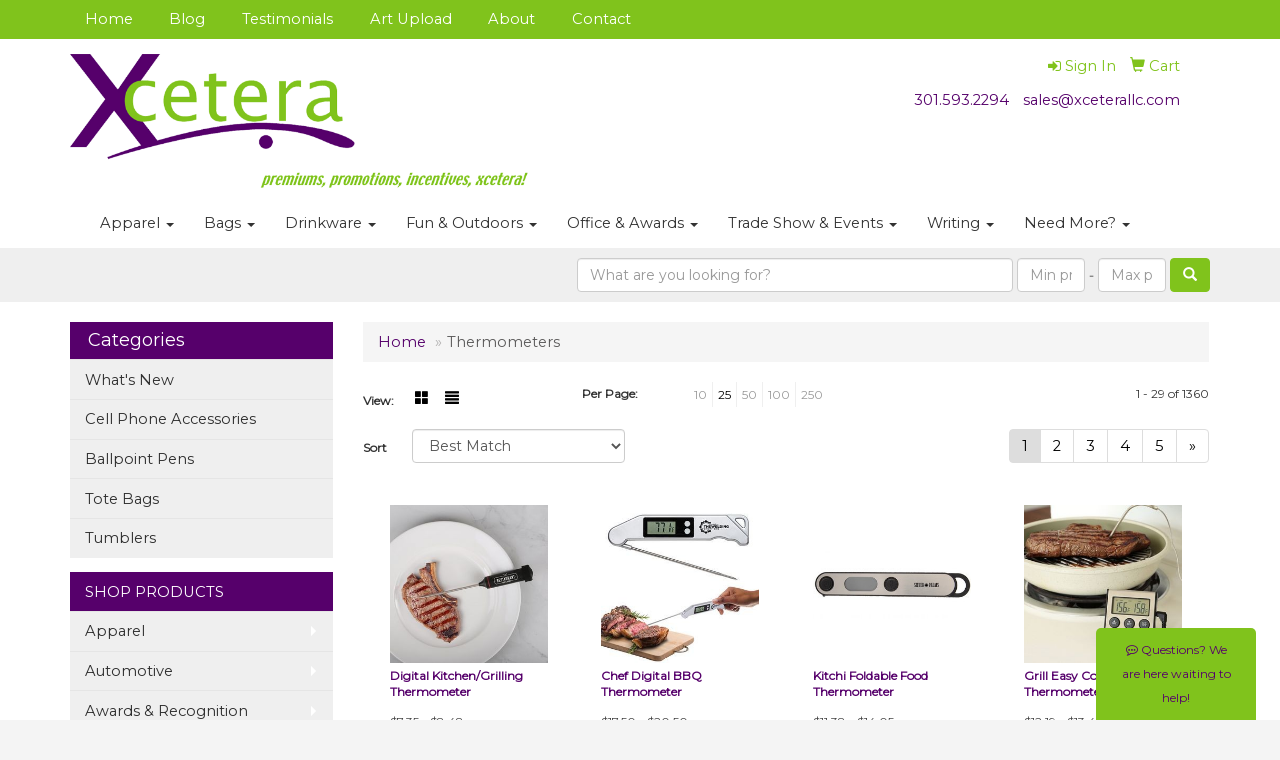

--- FILE ---
content_type: text/html
request_url: https://www.xceterallc.com/ws/ws.dll/StartSrch?UID=105233&WENavID=12824464
body_size: 7933
content:
<!DOCTYPE html>  <!-- WebExpress Embedded iFrame Page : Product Search Results List -->
<html lang="en">
  <head>
    <meta charset="utf-8">
    <meta http-equiv="X-UA-Compatible" content="IE=edge">
    <meta name="viewport" content="width=device-width, initial-scale=1">
    <!-- The above 3 meta tags *must* come first in the head; any other head content must come *after* these tags -->
    
    <!-- Bootstrap core CSS -->
    <link href="/distsite/styles/7/common/css/bootstrap.min.css" rel="stylesheet">
	<!-- Flexslider -->
    <link href="/distsite/styles/7/common/css/flexslider.css" rel="stylesheet">
	<!-- Custom styles for this theme -->
    <link href="/we/we.dll/StyleSheet?UN=105233&Type=WETheme-PS&TS=44480.5446990741" rel="stylesheet">
	<link href="/distsite/styles/7/common/css/font-awesome.min.css" rel="stylesheet">
  
    <!-- HTML5 shim and Respond.js for IE8 support of HTML5 elements and media queries -->
    <!--[if lt IE 9]>
      <script src="https://oss.maxcdn.com/html5shiv/3.7.2/html5shiv.min.js"></script>
      <script src="https://oss.maxcdn.com/respond/1.4.2/respond.min.js"></script>
    <![endif]-->

		<style>
		.show-more {
  display: none;
  cursor: pointer;
}</style>
</head>

<body style="background:#fff;">

	<div class="col-lg-12 col-md-12 col-sm-12 container page" style="padding:0px;margin:0px;">
      <div id="main-content" class="row" style="margin:0px 2px 0px 0px;">

<!-- main content -->



        <div class="category-header">

        	<!-- Category Banner -->
<!--        	<img class="img-responsive" src="http://placehold.it/1150x175/1893d1/ffffff">
-->

            <!-- Breadcrumbs -->
            <ol class="breadcrumb"  >
              <li><a href="https://www.xceterallc.com" target="_top">Home</a></li>
              <li class="active">Thermometers</li>
            </ol>

            <!-- Category Text -->
<!--
        	<h1>Custom Tote Bags</h1>
            <p>Lorem ipsum dolor sit amet, consectetur adipiscing elit, sed do eiusmod tempor incididunt ut labore et dolore magna aliqua. Ut enim ad minim veniam, quis nostrud exercitation ullamco laboris nisi ut aliquip ex ea commodo consequat.</p>
        </div>
-->
        	<!-- Hide Section Mobile -->
        	<div class="row pr-list-filters hidden-xs">

               <div id="list-controls" class="col-sm-3">

                  <form class="form-horizontal">
                    <div class="form-group">
                      <label class="col-sm-2 col-xs-3 control-label">View:</label>
                      <div class="col-sm-10 col-xs-9">
			
                          <a href="/ws/ws.dll/StartSrch?UID=105233&WENavID=12824464&View=T&ST=251125094946394150888533490" class="btn btn-control grid"><span class="glyphicon glyphicon-th-large"></span></a>
                          <a href="/ws/ws.dll/StartSrch?UID=105233&WENavID=12824464&View=L&ST=251125094946394150888533490" class="btn btn-control"><span class="glyphicon glyphicon-align-justify"></span></a>
			
                      </div>
                    </div><!--/formgroup-->
                  </form>

               </div>

               <div class="col-sm-4 remove-pad">
                	<div class="form-group" >
                      <label class="col-sm-5 control-label">Per Page:</label>
                      <div class="col-sm-7 remove-pad">
                        <ul class="per-page notranslate">
							<li><a href="/ws/ws.dll/StartSrch?UID=105233&WENavID=12824464&ST=251125094946394150888533490&PPP=10" title="Show 10 per page" onMouseOver="window.status='Show 10 per page';return true;" onMouseOut="window.status='';return true;">10</a></li><li class="active"><a href="/ws/ws.dll/StartSrch?UID=105233&WENavID=12824464&ST=251125094946394150888533490&PPP=25" title="Show 25 per page" onMouseOver="window.status='Show 25 per page';return true;" onMouseOut="window.status='';return true;">25</a></li><li><a href="/ws/ws.dll/StartSrch?UID=105233&WENavID=12824464&ST=251125094946394150888533490&PPP=50" title="Show 50 per page" onMouseOver="window.status='Show 50 per page';return true;" onMouseOut="window.status='';return true;">50</a></li><li><a href="/ws/ws.dll/StartSrch?UID=105233&WENavID=12824464&ST=251125094946394150888533490&PPP=100" title="Show 100 per page" onMouseOver="window.status='Show 100 per page';return true;" onMouseOut="window.status='';return true;">100</a></li><li><a href="/ws/ws.dll/StartSrch?UID=105233&WENavID=12824464&ST=251125094946394150888533490&PPP=250" title="Show 250 per page" onMouseOver="window.status='Show 250 per page';return true;" onMouseOut="window.status='';return true;">250</a></li>
                        </ul>
                      </div>
               		</div><!--/formgroup-->
               </div> <!-- /.col-sm-4 -->
               <div class="col-sm-5">
					<p class="pr-showing">1 - 29 of  1360</p>
               </div>

            </div><!-- /.row-->
        <!-- /End Hidden Mobile -->

            <div class="row pr-list-filters">

              <div class="col-sm-4 hidden-xs">
<script>
function GoToNewURL(entered)
{
	to=entered.options[entered.selectedIndex].value;
	if (to>"") {
		location=to;
		entered.selectedIndex=0;
	}
}
</script>
                <form class="form-horizontal">
                  <div class="form-group">
                      <label class="col-xs-2 col-sm-2 control-label sort">Sort</label>
                      <div class="col-xs-10 col-sm-10">
                         <select class="form-control sort" onchange="GoToNewURL(this);">
							<option value="/ws/ws.dll/StartSrch?UID=105233&WENavID=12824464&Sort=0">Best Match</option><option value="/ws/ws.dll/StartSrch?UID=105233&WENavID=12824464&Sort=3">Most Popular</option><option value="/ws/ws.dll/StartSrch?UID=105233&WENavID=12824464&Sort=1">Price (Low to High)</option><option value="/ws/ws.dll/StartSrch?UID=105233&WENavID=12824464&Sort=2">Price (High to Low)</option>
                        </select>
                      </div>
                    </div><!--/formgroup-->
                  </form>
                </div><!--/col4-->

                <div class="col-sm-8 col-xs-12">
                      <div class="text-center">
                        <ul class="pagination">
						  <!--
                          <li>
                            <a href="#" aria-label="Previous">
                              <span aria-hidden="true">&laquo;</span>
                            </a>
                          </li>
						  -->
							<li class="active"><a href="/ws/ws.dll/StartSrch?UID=105233&WENavID=12824464&ST=251125094946394150888533490&Start=0" title="Page 1" onMouseOver="window.status='Page 1';return true;" onMouseOut="window.status='';return true;"><span class="notranslate">1<span></a></li><li><a href="/ws/ws.dll/StartSrch?UID=105233&WENavID=12824464&ST=251125094946394150888533490&Start=28" title="Page 2" onMouseOver="window.status='Page 2';return true;" onMouseOut="window.status='';return true;"><span class="notranslate">2<span></a></li><li><a href="/ws/ws.dll/StartSrch?UID=105233&WENavID=12824464&ST=251125094946394150888533490&Start=56" title="Page 3" onMouseOver="window.status='Page 3';return true;" onMouseOut="window.status='';return true;"><span class="notranslate">3<span></a></li><li><a href="/ws/ws.dll/StartSrch?UID=105233&WENavID=12824464&ST=251125094946394150888533490&Start=84" title="Page 4" onMouseOver="window.status='Page 4';return true;" onMouseOut="window.status='';return true;"><span class="notranslate">4<span></a></li><li><a href="/ws/ws.dll/StartSrch?UID=105233&WENavID=12824464&ST=251125094946394150888533490&Start=112" title="Page 5" onMouseOver="window.status='Page 5';return true;" onMouseOut="window.status='';return true;"><span class="notranslate">5<span></a></li>
						  
                          <li>
                            <a href="/ws/ws.dll/StartSrch?UID=105233&WENavID=12824464&Start=28&ST=251125094946394150888533490" aria-label="Next">
                              <span aria-hidden="true">&raquo;</span>
                            </a>
                          </li>
						  
                        </ul>
                      </div>

					<div class="clear"></div>

                </div> <!--/col-12-->

            </div><!--/row-->

        	<div class="clear"></div>

            <div class="row visible-xs-block">
                	<div class="col-xs-12">

                      <p class="pr-showing">1 - 29 of  1360</p>

                      <div class="btn-group pull-right" role="group">

						  
                          <a href="/ws/ws.dll/StartSrch?UID=105233&WENavID=12824464&View=T&ST=251125094946394150888533490" class="btn btn-control grid"><span class="glyphicon glyphicon-th-large"></span></a>
                          <a href="/ws/ws.dll/StartSrch?UID=105233&WENavID=12824464&View=L&ST=251125094946394150888533490" class="btn btn-control"><span class="glyphicon glyphicon-align-justify"></span></a>
						  

                          <div class="btn-group" role="group">
                            <button type="button" class="btn btn-white dropdown-toggle" data-toggle="dropdown" aria-haspopup="true" aria-expanded="false">
                              Sort <span class="caret"></span>
                            </button>
                            <ul class="dropdown-menu dropdown-menu-right">
								<li><a href="/ws/ws.dll/StartSrch?UID=105233&WENavID=12824464&Sort=0">Best Match</a></li><li><a href="/ws/ws.dll/StartSrch?UID=105233&WENavID=12824464&Sort=3">Most Popular</a></li><li><a href="/ws/ws.dll/StartSrch?UID=105233&WENavID=12824464&Sort=1">Price (Low to High)</a></li><li><a href="/ws/ws.dll/StartSrch?UID=105233&WENavID=12824464&Sort=2">Price (High to Low)</a></li>
                            </ul>
                          </div>

                      </div>
                    </div><!--/.col12 -->
            </div><!-- row -->

<!-- Product Results List -->
<ul class="thumbnail-list"><a name="0" href="#" alt="Item 0"></a>
<li>
 <a href="https://www.xceterallc.com/p/KXNKR-WQYQM/digital-kitchengrilling-thermometer" target="_parent" alt="Digital Kitchen/Grilling Thermometer">
 <div class="pr-list-grid">
		<img class="img-responsive" src="/ws/ws.dll/QPic?SN=67279&P=355301037&I=0&PX=300" alt="Digital Kitchen/Grilling Thermometer">
		<p class="pr-name">Digital Kitchen/Grilling Thermometer</p>
		<p class="pr-price"  ><span class="notranslate">$7.35</span> - <span class="notranslate">$8.48</span></p>
		<p class="pr-number"  ><span class="notranslate">Item #KXNKR-WQYQM</span></p>
 </div>
 </a>
</li>
<a name="1" href="#" alt="Item 1"></a>
<li>
 <a href="https://www.xceterallc.com/p/INSVS-SZSJN/chef-digital-bbq-thermometer" target="_parent" alt="Chef Digital BBQ Thermometer">
 <div class="pr-list-grid">
		<img class="img-responsive" src="/ws/ws.dll/QPic?SN=50111&P=526603178&I=0&PX=300" alt="Chef Digital BBQ Thermometer">
		<p class="pr-name">Chef Digital BBQ Thermometer</p>
		<p class="pr-price"  ><span class="notranslate">$17.50</span> - <span class="notranslate">$20.50</span></p>
		<p class="pr-number"  ><span class="notranslate">Item #INSVS-SZSJN</span></p>
 </div>
 </a>
</li>
<a name="2" href="#" alt="Item 2"></a>
<li>
 <a href="https://www.xceterallc.com/p/JLQVT-VMGTJ/kitchi-foldable-food-thermometer" target="_parent" alt="Kitchi Foldable Food Thermometer">
 <div class="pr-list-grid">
		<img class="img-responsive" src="/ws/ws.dll/QPic?SN=52344&P=728042244&I=0&PX=300" alt="Kitchi Foldable Food Thermometer">
		<p class="pr-name">Kitchi Foldable Food Thermometer</p>
		<p class="pr-price"  ><span class="notranslate">$11.38</span> - <span class="notranslate">$14.05</span></p>
		<p class="pr-number"  ><span class="notranslate">Item #JLQVT-VMGTJ</span></p>
 </div>
 </a>
</li>
<a name="3" href="#" alt="Item 3"></a>
<li>
 <a href="https://www.xceterallc.com/p/HJFDA-TRRRN/grill-easy-cooking-thermometer-and-timer" target="_parent" alt="Grill Easy Cooking Thermometer And Timer">
 <div class="pr-list-grid">
		<img class="img-responsive" src="/ws/ws.dll/QPic?SN=67279&P=557764968&I=0&PX=300" alt="Grill Easy Cooking Thermometer And Timer">
		<p class="pr-name">Grill Easy Cooking Thermometer And Timer</p>
		<p class="pr-price"  ><span class="notranslate">$12.19</span> - <span class="notranslate">$13.41</span></p>
		<p class="pr-number"  ><span class="notranslate">Item #HJFDA-TRRRN</span></p>
 </div>
 </a>
</li>
<a name="4" href="#" alt="Item 4"></a>
<li>
 <a href="https://www.xceterallc.com/p/KBTYV-ZFYNL/blackstone-infrared-thermometer-and-probe-combo" target="_parent" alt="BLACKSTONE Infrared Thermometer And Probe Combo">
 <div class="pr-list-grid">
		<img class="img-responsive" src="/ws/ws.dll/QPic?SN=67279&P=747911406&I=0&PX=300" alt="BLACKSTONE Infrared Thermometer And Probe Combo">
		<p class="pr-name">BLACKSTONE Infrared Thermometer And Probe Combo</p>
		<p class="pr-price"  ><span class="notranslate">$39.00</span> - <span class="notranslate">$48.00</span></p>
		<p class="pr-number"  ><span class="notranslate">Item #KBTYV-ZFYNL</span></p>
 </div>
 </a>
</li>
<a name="5" href="#" alt="Item 5"></a>
<li>
 <a href="https://www.xceterallc.com/p/LQXMS-YRBBK/digital-thermometer" target="_parent" alt="Digital Thermometer">
 <div class="pr-list-grid">
		<img class="img-responsive" src="/ws/ws.dll/QPic?SN=52344&P=577020115&I=0&PX=300" alt="Digital Thermometer">
		<p class="pr-name">Digital Thermometer</p>
		<p class="pr-price"  ><span class="notranslate">$7.45</span> - <span class="notranslate">$8.44</span></p>
		<p class="pr-number"  ><span class="notranslate">Item #LQXMS-YRBBK</span></p>
 </div>
 </a>
</li>
<a name="6" href="#" alt="Item 6"></a>
<li>
 <a href="https://www.xceterallc.com/p/FTBVZ-RKDNL/weber-ir-thermometer-for-griddle-cooking" target="_parent" alt="Weber IR Thermometer For Griddle Cooking">
 <div class="pr-list-grid">
		<img class="img-responsive" src="/ws/ws.dll/QPic?SN=67279&P=577796886&I=0&PX=300" alt="Weber IR Thermometer For Griddle Cooking">
		<p class="pr-name">Weber IR Thermometer For Griddle Cooking</p>
		<p class="pr-price"  ><span class="notranslate">$74.00</span> - <span class="notranslate">$90.00</span></p>
		<p class="pr-number"  ><span class="notranslate">Item #FTBVZ-RKDNL</span></p>
 </div>
 </a>
</li>
<a name="7" href="#" alt="Item 7"></a>
<li>
 <a href="https://www.xceterallc.com/p/GNZQS-XJCWJ/digital-thermometer" target="_parent" alt="Digital Thermometer">
 <div class="pr-list-grid">
		<img class="img-responsive" src="/ws/ws.dll/QPic?SN=56780&P=587135124&I=0&PX=300" alt="Digital Thermometer">
		<p class="pr-name">Digital Thermometer</p>
		<p class="pr-price"  ><span class="notranslate">$3.25</span> - <span class="notranslate">$5.69</span></p>
		<p class="pr-number"  ><span class="notranslate">Item #GNZQS-XJCWJ</span></p>
 </div>
 </a>
</li>
<a name="8" href="#" alt="Item 8"></a>
<li>
 <a href="https://www.xceterallc.com/p/INVHS-WLGNF/indoor--outdoor-aluminum-thermometer-3-18x11-12" target="_parent" alt="Indoor / Outdoor Aluminum Thermometer (3 1/8&quot;x11 1/2&quot;)">
 <div class="pr-list-grid">
		<img class="img-responsive" src="/ws/ws.dll/QPic?SN=56290&P=553163130&I=0&PX=300" alt="Indoor / Outdoor Aluminum Thermometer (3 1/8&quot;x11 1/2&quot;)">
		<p class="pr-name">Indoor / Outdoor Aluminum Thermometer (3 1/8&quot;x11 1/2&quot;)</p>
		<p class="pr-price"  ><span class="notranslate">$15.39</span> - <span class="notranslate">$17.86</span></p>
		<p class="pr-number"  ><span class="notranslate">Item #INVHS-WLGNF</span></p>
 </div>
 </a>
</li>
<a name="9" href="#" alt="Item 9"></a>
<li>
 <a href="https://www.xceterallc.com/p/FDWYY-VPLPH/thermometer-12-34" target="_parent" alt="Thermometer (12 3/4&quot;)">
 <div class="pr-list-grid">
		<img class="img-responsive" src="/ws/ws.dll/QPic?SN=56290&P=773166742&I=0&PX=300" alt="Thermometer (12 3/4&quot;)">
		<p class="pr-name">Thermometer (12 3/4&quot;)</p>
		<p class="pr-price"  ><span class="notranslate">$19.84</span> - <span class="notranslate">$23.86</span></p>
		<p class="pr-number"  ><span class="notranslate">Item #FDWYY-VPLPH</span></p>
 </div>
 </a>
</li>
<a name="10" href="#" alt="Item 10"></a>
<li>
 <a href="https://www.xceterallc.com/p/FQLYA-RFKJK/digital-food-thermometer" target="_parent" alt="Digital Food Thermometer">
 <div class="pr-list-grid">
		<img class="img-responsive" src="/ws/ws.dll/QPic?SN=56780&P=347616985&I=0&PX=300" alt="Digital Food Thermometer">
		<p class="pr-name">Digital Food Thermometer</p>
		<p class="pr-price"  ><span class="notranslate">$8.99</span> - <span class="notranslate">$15.72</span></p>
		<p class="pr-number"  ><span class="notranslate">Item #FQLYA-RFKJK</span></p>
 </div>
 </a>
</li>
<a name="11" href="#" alt="Item 11"></a>
<li>
 <a href="https://www.xceterallc.com/p/KPSKZ-VQVCG/digital-thermometer" target="_parent" alt="Digital Thermometer">
 <div class="pr-list-grid">
		<img class="img-responsive" src="/ws/ws.dll/QPic?SN=50320&P=134861841&I=0&PX=300" alt="Digital Thermometer">
		<p class="pr-name">Digital Thermometer</p>
		<p class="pr-price"  ><span class="notranslate">$5.02</span> - <span class="notranslate">$5.62</span></p>
		<p class="pr-number"  ><span class="notranslate">Item #KPSKZ-VQVCG</span></p>
 </div>
 </a>
</li>
<a name="12" href="#" alt="Item 12"></a>
<li>
 <a href="https://www.xceterallc.com/p/IFWBR-SMWMN/temperature-keytag" target="_parent" alt="Temperature Keytag">
 <div class="pr-list-grid">
		<img class="img-responsive" src="/ws/ws.dll/QPic?SN=50320&P=501213078&I=0&PX=300" alt="Temperature Keytag">
		<p class="pr-name">Temperature Keytag</p>
		<p class="pr-price"  ><span class="notranslate">$1.54</span> - <span class="notranslate">$1.84</span></p>
		<p class="pr-number"  ><span class="notranslate">Item #IFWBR-SMWMN</span></p>
 </div>
 </a>
</li>
<a name="13" href="#" alt="Item 13"></a>
<li>
 <a href="https://www.xceterallc.com/p/FAQFY-RTTWI/soil-thermometer" target="_parent" alt="Soil Thermometer">
 <div class="pr-list-grid">
		<img class="img-responsive" src="/ws/ws.dll/QPic?SN=56290&P=193166783&I=0&PX=300" alt="Soil Thermometer">
		<p class="pr-name">Soil Thermometer</p>
		<p class="pr-price"  ><span class="notranslate">$8.15</span> - <span class="notranslate">$8.33</span></p>
		<p class="pr-number"  ><span class="notranslate">Item #FAQFY-RTTWI</span></p>
 </div>
 </a>
</li>
<a name="14" href="#" alt="Item 14"></a>
<li>
 <a href="https://www.xceterallc.com/p/IKLTS-WPMXK/indoor--outdoor-thermometer-with-hygrometer" target="_parent" alt="Indoor / Outdoor Thermometer with Hygrometer">
 <div class="pr-list-grid">
		<img class="img-responsive" src="/ws/ws.dll/QPic?SN=56290&P=553163135&I=0&PX=300" alt="Indoor / Outdoor Thermometer with Hygrometer">
		<p class="pr-name">Indoor / Outdoor Thermometer with Hygrometer</p>
		<p class="pr-price"  ><span class="notranslate">$10.80</span> - <span class="notranslate">$12.71</span></p>
		<p class="pr-number"  ><span class="notranslate">Item #IKLTS-WPMXK</span></p>
 </div>
 </a>
</li>
<a name="15" href="#" alt="Item 15"></a>
<li>
 <a href="https://www.xceterallc.com/p/IXSCA-RWLCK/full-color-indoor-outdoor-window-thermometer-7-78-x-3-18" target="_parent" alt="Full Color Indoor/ Outdoor Window Thermometer 7 7/8&quot; x 3 1/8&quot;">
 <div class="pr-list-grid">
		<img class="img-responsive" src="/ws/ws.dll/QPic?SN=56290&P=106193985&I=0&PX=300" alt="Full Color Indoor/ Outdoor Window Thermometer 7 7/8&quot; x 3 1/8&quot;">
		<p class="pr-name">Full Color Indoor/ Outdoor Window Thermometer 7 7/8&quot; x 3 1/8&quot;</p>
		<p class="pr-price"  ><span class="notranslate">$4.63</span> - <span class="notranslate">$5.83</span></p>
		<p class="pr-number"  ><span class="notranslate">Item #IXSCA-RWLCK</span></p>
 </div>
 </a>
</li>
<a name="16" href="#" alt="Item 16"></a>
<li>
 <a href="https://www.xceterallc.com/p/IPJQS-WHBFI/indoor--outdoor-aluminum-thermometer-4x16" target="_parent" alt="Indoor / Outdoor Aluminum Thermometer (4&quot;x16&quot;)">
 <div class="pr-list-grid">
		<img class="img-responsive" src="/ws/ws.dll/QPic?SN=56290&P=753163133&I=0&PX=300" alt="Indoor / Outdoor Aluminum Thermometer (4&quot;x16&quot;)">
		<p class="pr-name">Indoor / Outdoor Aluminum Thermometer (4&quot;x16&quot;)</p>
		<p class="pr-price"  ><span class="notranslate">$20.38</span> - <span class="notranslate">$24.15</span></p>
		<p class="pr-number"  ><span class="notranslate">Item #IPJQS-WHBFI</span></p>
 </div>
 </a>
</li>
<a name="17" href="#" alt="Item 17"></a>
<li>
 <a href="https://www.xceterallc.com/p/IHNKR-VHSJJ/acrylic-oval-temperature-gauge" target="_parent" alt="Acrylic Oval Temperature Gauge">
 <div class="pr-list-grid">
		<img class="img-responsive" src="/ws/ws.dll/QPic?SN=50320&P=911213044&I=0&PX=300" alt="Acrylic Oval Temperature Gauge">
		<p class="pr-name">Acrylic Oval Temperature Gauge</p>
		<p class="pr-price"  ><span class="notranslate">$2.69</span> - <span class="notranslate">$3.16</span></p>
		<p class="pr-number"  ><span class="notranslate">Item #IHNKR-VHSJJ</span></p>
 </div>
 </a>
</li>
<a name="18" href="#" alt="Item 18"></a>
<li>
 <a href="https://www.xceterallc.com/p/LGPTX-TGLXK/bbq-meat-thermometer" target="_parent" alt="Bbq Meat Thermometer">
 <div class="pr-list-grid">
		<img class="img-responsive" src="/ws/ws.dll/QPic?SN=56780&P=707600665&I=0&PX=300" alt="Bbq Meat Thermometer">
		<p class="pr-name">Bbq Meat Thermometer</p>
		<p class="pr-price"  ><span class="notranslate">$69.00</span> - <span class="notranslate">$120.68</span></p>
		<p class="pr-number"  ><span class="notranslate">Item #LGPTX-TGLXK</span></p>
 </div>
 </a>
</li>
<a name="19" href="#" alt="Item 19"></a>
<li>
 <a href="https://www.xceterallc.com/p/IKBTR-TDNPG/large-acrylic-oval-temperature-gauge" target="_parent" alt="Large Acrylic Oval Temperature Gauge">
 <div class="pr-list-grid">
		<img class="img-responsive" src="/ws/ws.dll/QPic?SN=50320&P=771213061&I=0&PX=300" alt="Large Acrylic Oval Temperature Gauge">
		<p class="pr-name">Large Acrylic Oval Temperature Gauge</p>
		<p class="pr-price"  ><span class="notranslate">$3.14</span> - <span class="notranslate">$3.68</span></p>
		<p class="pr-number"  ><span class="notranslate">Item #IKBTR-TDNPG</span></p>
 </div>
 </a>
</li>
<a name="20" href="#" alt="Item 20"></a>
<li>
 <a href="https://www.xceterallc.com/p/CDMBA-TKKNO/stainless-steel-pocket-thermometer" target="_parent" alt="Stainless Steel Pocket Thermometer">
 <div class="pr-list-grid">
		<img class="img-responsive" src="/ws/ws.dll/QPic?SN=56290&P=944599969&I=0&PX=300" alt="Stainless Steel Pocket Thermometer">
		<p class="pr-name">Stainless Steel Pocket Thermometer</p>
		<p class="pr-price"  ><span class="notranslate">$9.11</span> - <span class="notranslate">$9.93</span></p>
		<p class="pr-number"  ><span class="notranslate">Item #CDMBA-TKKNO</span></p>
 </div>
 </a>
</li>
<a name="21" href="#" alt="Item 21"></a>
<li>
 <a href="https://www.xceterallc.com/p/HKLTA-RTQXI/digital-kitchen-thermometer" target="_parent" alt="Digital Kitchen Thermometer">
 <div class="pr-list-grid">
		<img class="img-responsive" src="/ws/ws.dll/QPic?SN=56290&P=933164983&I=0&PX=300" alt="Digital Kitchen Thermometer">
		<p class="pr-name">Digital Kitchen Thermometer</p>
		<p class="pr-price"  ><span class="notranslate">$14.20</span></p>
		<p class="pr-number"  ><span class="notranslate">Item #HKLTA-RTQXI</span></p>
 </div>
 </a>
</li>
<a name="22" href="#" alt="Item 22"></a>
<li>
 <a href="https://www.xceterallc.com/p/FXCLY-UHBGK/10-34-thermometer" target="_parent" alt="10 3/4&quot; Thermometer">
 <div class="pr-list-grid">
		<img class="img-responsive" src="/ws/ws.dll/QPic?SN=56290&P=903166755&I=0&PX=300" alt="10 3/4&quot; Thermometer">
		<p class="pr-name">10 3/4&quot; Thermometer</p>
		<p class="pr-price"  ><span class="notranslate">$20.16</span> - <span class="notranslate">$20.72</span></p>
		<p class="pr-number"  ><span class="notranslate">Item #FXCLY-UHBGK</span></p>
 </div>
 </a>
</li>
<a name="23" href="#" alt="Item 23"></a>
<li>
 <a href="https://www.xceterallc.com/p/FKLZY-XCPLO/nickel-replica-porthole-thermometer-9" target="_parent" alt="Nickel Replica Porthole Thermometer (9&quot;)">
 <div class="pr-list-grid">
		<img class="img-responsive" src="/ws/ws.dll/QPic?SN=56290&P=513166729&I=0&PX=300" alt="Nickel Replica Porthole Thermometer (9&quot;)">
		<p class="pr-name">Nickel Replica Porthole Thermometer (9&quot;)</p>
		<p class="pr-price"  ><span class="notranslate">$51.81</span> - <span class="notranslate">$53.33</span></p>
		<p class="pr-number"  ><span class="notranslate">Item #FKLZY-XCPLO</span></p>
 </div>
 </a>
</li>
<a name="24" href="#" alt="Item 24"></a>
<li>
 <a href="https://www.xceterallc.com/p/KWGHW-ZHYXL/roberto-meat-thermometer" target="_parent" alt="Roberto Meat Thermometer">
 <div class="pr-list-grid">
		<img class="img-responsive" src="/ws/ws.dll/QPic?SN=69809&P=527571506&I=0&PX=300" alt="Roberto Meat Thermometer">
		<p class="pr-name">Roberto Meat Thermometer</p>
		<p class="pr-price"  ><span class="notranslate">$11.14</span> - <span class="notranslate">$15.19</span></p>
		<p class="pr-number"  ><span class="notranslate">Item #KWGHW-ZHYXL</span></p>
 </div>
 </a>
</li>
<a name="25" href="#" alt="Item 25"></a>
<li>
 <a href="https://www.xceterallc.com/p/ISYXY-ZGTZK/meater-165ft-wireless-smart-meat-thermometer" target="_parent" alt="Meater+ 165ft Wireless Smart Meat Thermometer">
 <div class="pr-list-grid">
		<img class="img-responsive" src="/ws/ws.dll/QPic?SN=66296&P=126313705&I=0&PX=300" alt="Meater+ 165ft Wireless Smart Meat Thermometer">
		<p class="pr-name">Meater+ 165ft Wireless Smart Meat Thermometer</p>
		<p class="pr-price"  ><span class="notranslate">$107.95</span> - <span class="notranslate">$114.95</span></p>
		<p class="pr-number"  ><span class="notranslate">Item #ISYXY-ZGTZK</span></p>
 </div>
 </a>
</li>
<a name="26" href="#" alt="Item 26"></a>
<li>
 <a href="https://www.xceterallc.com/p/IFFWS-THFQH/digital-thermometer" target="_parent" alt="Digital Thermometer">
 <div class="pr-list-grid">
		<img class="img-responsive" src="/ws/ws.dll/QPic?SN=60053&P=331433162&I=0&PX=300" alt="Digital Thermometer">
		<p class="pr-name">Digital Thermometer</p>
		<p class="pr-price"  ><span class="notranslate">$4.00</span> - <span class="notranslate">$4.75</span></p>
		<p class="pr-number"  ><span class="notranslate">Item #IFFWS-THFQH</span></p>
 </div>
 </a>
</li>
<a name="27" href="#" alt="Item 27"></a>
<li>
 <a href="https://www.xceterallc.com/p/FGHGA-WMFCN/outdoor-thermometer" target="_parent" alt="Outdoor Thermometer">
 <div class="pr-list-grid">
		<img class="img-responsive" src="/ws/ws.dll/QPic?SN=52510&P=185926938&I=0&PX=300" alt="Outdoor Thermometer">
		<p class="pr-name">Outdoor Thermometer</p>
		<p class="pr-price"  ><span class="notranslate">$2.63</span> - <span class="notranslate">$3.33</span></p>
		<p class="pr-number"  ><span class="notranslate">Item #FGHGA-WMFCN</span></p>
 </div>
 </a>
</li>
</ul>

<!-- Footer pagination -->
<div class="row">
<div class="col-sm-12 col-xs-12">
             <div class="text-center">
                <ul class="pagination">
						  <!--
                          <li>
                            <a href="#" aria-label="Previous">
                              <span aria-hidden="true">&laquo;</span>
                            </a>
                          </li>
						  -->
							<li class="active"><a href="/ws/ws.dll/StartSrch?UID=105233&WENavID=12824464&ST=251125094946394150888533490&Start=0" title="Page 1" onMouseOver="window.status='Page 1';return true;" onMouseOut="window.status='';return true;"><span class="notranslate">1<span></a></li><li><a href="/ws/ws.dll/StartSrch?UID=105233&WENavID=12824464&ST=251125094946394150888533490&Start=28" title="Page 2" onMouseOver="window.status='Page 2';return true;" onMouseOut="window.status='';return true;"><span class="notranslate">2<span></a></li><li><a href="/ws/ws.dll/StartSrch?UID=105233&WENavID=12824464&ST=251125094946394150888533490&Start=56" title="Page 3" onMouseOver="window.status='Page 3';return true;" onMouseOut="window.status='';return true;"><span class="notranslate">3<span></a></li><li><a href="/ws/ws.dll/StartSrch?UID=105233&WENavID=12824464&ST=251125094946394150888533490&Start=84" title="Page 4" onMouseOver="window.status='Page 4';return true;" onMouseOut="window.status='';return true;"><span class="notranslate">4<span></a></li><li><a href="/ws/ws.dll/StartSrch?UID=105233&WENavID=12824464&ST=251125094946394150888533490&Start=112" title="Page 5" onMouseOver="window.status='Page 5';return true;" onMouseOut="window.status='';return true;"><span class="notranslate">5<span></a></li>
						  
                          <li>
                            <a href="/ws/ws.dll/StartSrch?UID=105233&WENavID=12824464&Start=28&ST=251125094946394150888533490" aria-label="Next">
                              <span aria-hidden="true">&raquo;</span>
                            </a>
                          </li>
						  
                </ul>
              </div>
</div>
</div>

<!-- Custom footer -->


<!-- end main content -->

      </div> <!-- /.row -->
    </div> <!-- /container -->

	<!-- Bootstrap core JavaScript
    ================================================== -->
    <!-- Placed at the end of the document so the pages load faster -->
    <script src="/distsite/styles/7/common/js/jquery.min.js"></script>
    <script src="/distsite/styles/7/common/js/bootstrap.min.js"></script>
    <!-- IE10 viewport hack for Surface/desktop Windows 8 bug -->
    <script src="/distsite/styles/7/common/js/ie10-viewport-bug-workaround.js"></script>

	<!-- iFrame Resizer -->
	<script src="/js/iframeResizer.contentWindow.min.js" type="text/javascript"></script>
	<script type="text/javascript" src="/js/IFrameUtils.js?20150930"></script> <!-- For custom iframe integration functions (not resizing) -->
	<script>ScrollParentToTop();</script>
	<script>
		$(function () {
  			$('[data-toggle="tooltip"]').tooltip()
		})

    function PostAdStatToService(AdID, Type)
{
  var URL = '/we/we.dll/AdStat?AdID='+ AdID + '&Type=' +Type;

  // Try using sendBeacon.  Some browsers may block this.
  if (navigator && navigator.sendBeacon) {
      navigator.sendBeacon(URL);
  }
}

	</script>


	<!-- Custom - This page only -->

	<!-- Tile cell height equalizer -->
<!--
	<script src="/distsite/styles/7/common/js/jquery.matchHeight-min.js"></script>
	<script>
		$(function() {
    		$('.pr-list-grid').matchHeight();
		});
	</script>
-->
	<!-- End custom -->



</body>
</html>


--- FILE ---
content_type: text/html
request_url: https://www.xceterallc.com/we/we.dll/LiveChatCheck
body_size: 154
content:
0	Sorry, no one is available right now.	0